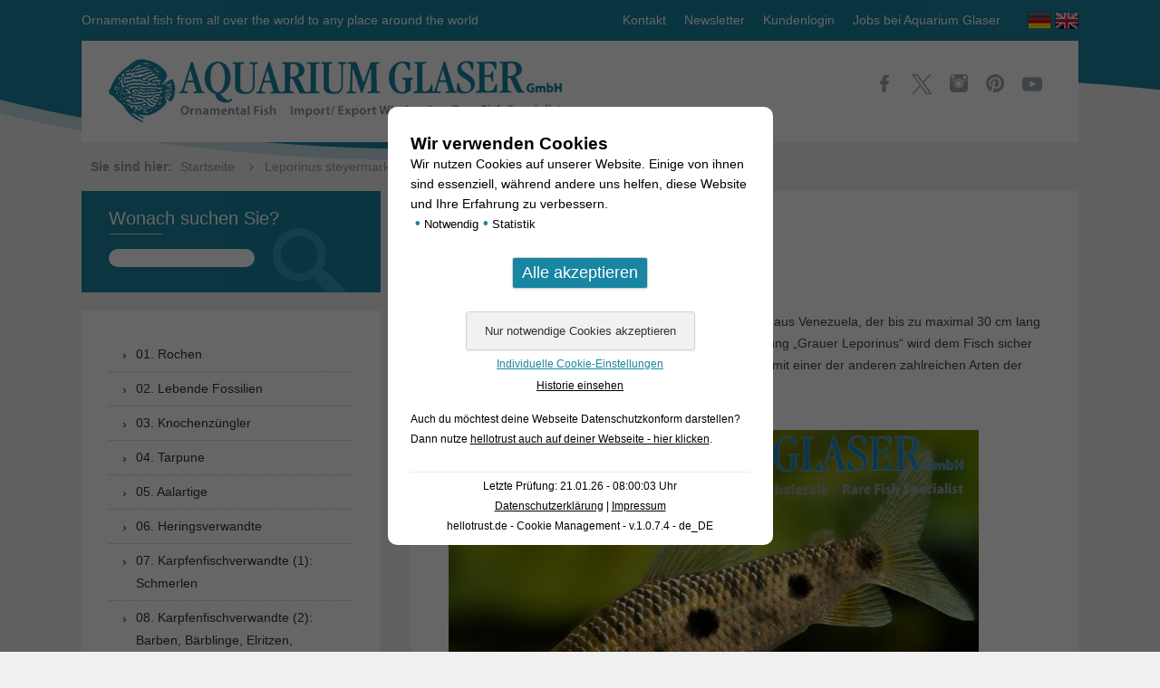

--- FILE ---
content_type: text/html; charset=UTF-8
request_url: https://www.aquariumglaser.de/fischarchiv/leporinus-steyermarki/
body_size: 12015
content:
<!DOCTYPE html>
<!--[if IE 7]>
<html class="ie ie7" lang="de-DE">
<![endif]-->
<!--[if IE 8]>
<html class="ie ie8" lang="de-DE">
<![endif]-->
<!--[if !(IE 7) & !(IE 8)]><!-->
<html lang="de-DE">
<!--<![endif]-->
<head>
    <meta charset="UTF-8" />
    <meta name="viewport" content="width=device-width" />
    <meta name="p:domain_verify" content="89d08aaff19f4915890df72b6f79ab4d"/>
    <title>Leporinus steyermarki - Aquarium Glaser GmbH</title>
	<meta name='robots' content='index, follow, max-image-preview:large, max-snippet:-1, max-video-preview:-1' />

	<!-- This site is optimized with the Yoast SEO plugin v26.8 - https://yoast.com/product/yoast-seo-wordpress/ -->
	<link rel="canonical" href="https://www.aquariumglaser.de/fischarchiv/leporinus-steyermarki/" />
	<meta property="og:locale" content="de_DE" />
	<meta property="og:type" content="article" />
	<meta property="og:title" content="Leporinus steyermarki - Aquarium Glaser GmbH" />
	<meta property="og:description" content="Leporinus steyermarki ist ein wunderschöner Großsalmler aus Venezuela, der bis zu maximal 30 cm lang werden kann. Die manchmal benutzte deutsche Bezeichnung &#8222;Grauer Leporinus&#8220; wird dem Fisch sicher nicht gerecht und beruht vielleicht auf einer Verwechslung mit einer der anderen zahlreichen Arten der Gattung Leporinus. Wie alle Leporinus ist auch diese Art ein Allesfresser mit [&hellip;]" />
	<meta property="og:url" content="https://www.aquariumglaser.de/fischarchiv/leporinus-steyermarki/" />
	<meta property="og:site_name" content="Aquarium Glaser GmbH" />
	<meta property="article:published_time" content="2017-09-23T05:14:15+00:00" />
	<meta property="og:image" content="https://www.aquariumglaser.de/wp-content/uploads/265882-leporinus-steyermarki1.jpg" />
	<meta property="og:image:width" content="850" />
	<meta property="og:image:height" content="567" />
	<meta property="og:image:type" content="image/jpeg" />
	<meta name="author" content="Frank Schäfer" />
	<meta name="twitter:card" content="summary_large_image" />
	<meta name="twitter:label1" content="Verfasst von" />
	<meta name="twitter:data1" content="Frank Schäfer" />
	<meta name="twitter:label2" content="Geschätzte Lesezeit" />
	<meta name="twitter:data2" content="1 Minute" />
	<script type="application/ld+json" class="yoast-schema-graph">{"@context":"https://schema.org","@graph":[{"@type":"Article","@id":"https://www.aquariumglaser.de/fischarchiv/leporinus-steyermarki/#article","isPartOf":{"@id":"https://www.aquariumglaser.de/fischarchiv/leporinus-steyermarki/"},"author":{"name":"Frank Schäfer","@id":"https://www.aquariumglaser.de/#/schema/person/245e4b91e41d6e4826b38452a82a7af7"},"headline":"Leporinus steyermarki","datePublished":"2017-09-23T05:14:15+00:00","mainEntityOfPage":{"@id":"https://www.aquariumglaser.de/fischarchiv/leporinus-steyermarki/"},"wordCount":143,"image":{"@id":"https://www.aquariumglaser.de/fischarchiv/leporinus-steyermarki/#primaryimage"},"thumbnailUrl":"https://www.aquariumglaser.de/wp-content/uploads/265882-leporinus-steyermarki1.jpg","keywords":["Leporinus","steyermarki"],"articleSection":["09. Salmlerverwandte","Fischarchiv"],"inLanguage":"de"},{"@type":"WebPage","@id":"https://www.aquariumglaser.de/fischarchiv/leporinus-steyermarki/","url":"https://www.aquariumglaser.de/fischarchiv/leporinus-steyermarki/","name":"Leporinus steyermarki - Aquarium Glaser GmbH","isPartOf":{"@id":"https://www.aquariumglaser.de/#website"},"primaryImageOfPage":{"@id":"https://www.aquariumglaser.de/fischarchiv/leporinus-steyermarki/#primaryimage"},"image":{"@id":"https://www.aquariumglaser.de/fischarchiv/leporinus-steyermarki/#primaryimage"},"thumbnailUrl":"https://www.aquariumglaser.de/wp-content/uploads/265882-leporinus-steyermarki1.jpg","datePublished":"2017-09-23T05:14:15+00:00","author":{"@id":"https://www.aquariumglaser.de/#/schema/person/245e4b91e41d6e4826b38452a82a7af7"},"breadcrumb":{"@id":"https://www.aquariumglaser.de/fischarchiv/leporinus-steyermarki/#breadcrumb"},"inLanguage":"de","potentialAction":[{"@type":"ReadAction","target":["https://www.aquariumglaser.de/fischarchiv/leporinus-steyermarki/"]}]},{"@type":"ImageObject","inLanguage":"de","@id":"https://www.aquariumglaser.de/fischarchiv/leporinus-steyermarki/#primaryimage","url":"https://www.aquariumglaser.de/wp-content/uploads/265882-leporinus-steyermarki1.jpg","contentUrl":"https://www.aquariumglaser.de/wp-content/uploads/265882-leporinus-steyermarki1.jpg","width":850,"height":567},{"@type":"BreadcrumbList","@id":"https://www.aquariumglaser.de/fischarchiv/leporinus-steyermarki/#breadcrumb","itemListElement":[{"@type":"ListItem","position":1,"name":"Startseite","item":"https://www.aquariumglaser.de/"},{"@type":"ListItem","position":2,"name":"Leporinus steyermarki"}]},{"@type":"WebSite","@id":"https://www.aquariumglaser.de/#website","url":"https://www.aquariumglaser.de/","name":"Aquarium Glaser GmbH","description":"Ornamental fish from all over the world to any place around the world","potentialAction":[{"@type":"SearchAction","target":{"@type":"EntryPoint","urlTemplate":"https://www.aquariumglaser.de/?s={search_term_string}"},"query-input":{"@type":"PropertyValueSpecification","valueRequired":true,"valueName":"search_term_string"}}],"inLanguage":"de"},{"@type":"Person","@id":"https://www.aquariumglaser.de/#/schema/person/245e4b91e41d6e4826b38452a82a7af7","name":"Frank Schäfer","url":"https://www.aquariumglaser.de/author/frank-schaefer/"}]}</script>
	<!-- / Yoast SEO plugin. -->


<link rel='dns-prefetch' href='//ajax.googleapis.com' />
<link rel="alternate" type="application/rss+xml" title="Aquarium Glaser GmbH &raquo; Feed" href="https://www.aquariumglaser.de/feed/" />
<link rel="alternate" type="application/rss+xml" title="Aquarium Glaser GmbH &raquo; Kommentar-Feed" href="https://www.aquariumglaser.de/comments/feed/" />
<style id='wp-img-auto-sizes-contain-inline-css' type='text/css'>
img:is([sizes=auto i],[sizes^="auto," i]){contain-intrinsic-size:3000px 1500px}
/*# sourceURL=wp-img-auto-sizes-contain-inline-css */
</style>
<style id='wp-block-library-inline-css' type='text/css'>
:root{--wp-block-synced-color:#7a00df;--wp-block-synced-color--rgb:122,0,223;--wp-bound-block-color:var(--wp-block-synced-color);--wp-editor-canvas-background:#ddd;--wp-admin-theme-color:#007cba;--wp-admin-theme-color--rgb:0,124,186;--wp-admin-theme-color-darker-10:#006ba1;--wp-admin-theme-color-darker-10--rgb:0,107,160.5;--wp-admin-theme-color-darker-20:#005a87;--wp-admin-theme-color-darker-20--rgb:0,90,135;--wp-admin-border-width-focus:2px}@media (min-resolution:192dpi){:root{--wp-admin-border-width-focus:1.5px}}.wp-element-button{cursor:pointer}:root .has-very-light-gray-background-color{background-color:#eee}:root .has-very-dark-gray-background-color{background-color:#313131}:root .has-very-light-gray-color{color:#eee}:root .has-very-dark-gray-color{color:#313131}:root .has-vivid-green-cyan-to-vivid-cyan-blue-gradient-background{background:linear-gradient(135deg,#00d084,#0693e3)}:root .has-purple-crush-gradient-background{background:linear-gradient(135deg,#34e2e4,#4721fb 50%,#ab1dfe)}:root .has-hazy-dawn-gradient-background{background:linear-gradient(135deg,#faaca8,#dad0ec)}:root .has-subdued-olive-gradient-background{background:linear-gradient(135deg,#fafae1,#67a671)}:root .has-atomic-cream-gradient-background{background:linear-gradient(135deg,#fdd79a,#004a59)}:root .has-nightshade-gradient-background{background:linear-gradient(135deg,#330968,#31cdcf)}:root .has-midnight-gradient-background{background:linear-gradient(135deg,#020381,#2874fc)}:root{--wp--preset--font-size--normal:16px;--wp--preset--font-size--huge:42px}.has-regular-font-size{font-size:1em}.has-larger-font-size{font-size:2.625em}.has-normal-font-size{font-size:var(--wp--preset--font-size--normal)}.has-huge-font-size{font-size:var(--wp--preset--font-size--huge)}.has-text-align-center{text-align:center}.has-text-align-left{text-align:left}.has-text-align-right{text-align:right}.has-fit-text{white-space:nowrap!important}#end-resizable-editor-section{display:none}.aligncenter{clear:both}.items-justified-left{justify-content:flex-start}.items-justified-center{justify-content:center}.items-justified-right{justify-content:flex-end}.items-justified-space-between{justify-content:space-between}.screen-reader-text{border:0;clip-path:inset(50%);height:1px;margin:-1px;overflow:hidden;padding:0;position:absolute;width:1px;word-wrap:normal!important}.screen-reader-text:focus{background-color:#ddd;clip-path:none;color:#444;display:block;font-size:1em;height:auto;left:5px;line-height:normal;padding:15px 23px 14px;text-decoration:none;top:5px;width:auto;z-index:100000}html :where(.has-border-color){border-style:solid}html :where([style*=border-top-color]){border-top-style:solid}html :where([style*=border-right-color]){border-right-style:solid}html :where([style*=border-bottom-color]){border-bottom-style:solid}html :where([style*=border-left-color]){border-left-style:solid}html :where([style*=border-width]){border-style:solid}html :where([style*=border-top-width]){border-top-style:solid}html :where([style*=border-right-width]){border-right-style:solid}html :where([style*=border-bottom-width]){border-bottom-style:solid}html :where([style*=border-left-width]){border-left-style:solid}html :where(img[class*=wp-image-]){height:auto;max-width:100%}:where(figure){margin:0 0 1em}html :where(.is-position-sticky){--wp-admin--admin-bar--position-offset:var(--wp-admin--admin-bar--height,0px)}@media screen and (max-width:600px){html :where(.is-position-sticky){--wp-admin--admin-bar--position-offset:0px}}

/*# sourceURL=wp-block-library-inline-css */
</style><style id='global-styles-inline-css' type='text/css'>
:root{--wp--preset--aspect-ratio--square: 1;--wp--preset--aspect-ratio--4-3: 4/3;--wp--preset--aspect-ratio--3-4: 3/4;--wp--preset--aspect-ratio--3-2: 3/2;--wp--preset--aspect-ratio--2-3: 2/3;--wp--preset--aspect-ratio--16-9: 16/9;--wp--preset--aspect-ratio--9-16: 9/16;--wp--preset--color--black: #000000;--wp--preset--color--cyan-bluish-gray: #abb8c3;--wp--preset--color--white: #ffffff;--wp--preset--color--pale-pink: #f78da7;--wp--preset--color--vivid-red: #cf2e2e;--wp--preset--color--luminous-vivid-orange: #ff6900;--wp--preset--color--luminous-vivid-amber: #fcb900;--wp--preset--color--light-green-cyan: #7bdcb5;--wp--preset--color--vivid-green-cyan: #00d084;--wp--preset--color--pale-cyan-blue: #8ed1fc;--wp--preset--color--vivid-cyan-blue: #0693e3;--wp--preset--color--vivid-purple: #9b51e0;--wp--preset--gradient--vivid-cyan-blue-to-vivid-purple: linear-gradient(135deg,rgb(6,147,227) 0%,rgb(155,81,224) 100%);--wp--preset--gradient--light-green-cyan-to-vivid-green-cyan: linear-gradient(135deg,rgb(122,220,180) 0%,rgb(0,208,130) 100%);--wp--preset--gradient--luminous-vivid-amber-to-luminous-vivid-orange: linear-gradient(135deg,rgb(252,185,0) 0%,rgb(255,105,0) 100%);--wp--preset--gradient--luminous-vivid-orange-to-vivid-red: linear-gradient(135deg,rgb(255,105,0) 0%,rgb(207,46,46) 100%);--wp--preset--gradient--very-light-gray-to-cyan-bluish-gray: linear-gradient(135deg,rgb(238,238,238) 0%,rgb(169,184,195) 100%);--wp--preset--gradient--cool-to-warm-spectrum: linear-gradient(135deg,rgb(74,234,220) 0%,rgb(151,120,209) 20%,rgb(207,42,186) 40%,rgb(238,44,130) 60%,rgb(251,105,98) 80%,rgb(254,248,76) 100%);--wp--preset--gradient--blush-light-purple: linear-gradient(135deg,rgb(255,206,236) 0%,rgb(152,150,240) 100%);--wp--preset--gradient--blush-bordeaux: linear-gradient(135deg,rgb(254,205,165) 0%,rgb(254,45,45) 50%,rgb(107,0,62) 100%);--wp--preset--gradient--luminous-dusk: linear-gradient(135deg,rgb(255,203,112) 0%,rgb(199,81,192) 50%,rgb(65,88,208) 100%);--wp--preset--gradient--pale-ocean: linear-gradient(135deg,rgb(255,245,203) 0%,rgb(182,227,212) 50%,rgb(51,167,181) 100%);--wp--preset--gradient--electric-grass: linear-gradient(135deg,rgb(202,248,128) 0%,rgb(113,206,126) 100%);--wp--preset--gradient--midnight: linear-gradient(135deg,rgb(2,3,129) 0%,rgb(40,116,252) 100%);--wp--preset--font-size--small: 13px;--wp--preset--font-size--medium: 20px;--wp--preset--font-size--large: 36px;--wp--preset--font-size--x-large: 42px;--wp--preset--spacing--20: 0.44rem;--wp--preset--spacing--30: 0.67rem;--wp--preset--spacing--40: 1rem;--wp--preset--spacing--50: 1.5rem;--wp--preset--spacing--60: 2.25rem;--wp--preset--spacing--70: 3.38rem;--wp--preset--spacing--80: 5.06rem;--wp--preset--shadow--natural: 6px 6px 9px rgba(0, 0, 0, 0.2);--wp--preset--shadow--deep: 12px 12px 50px rgba(0, 0, 0, 0.4);--wp--preset--shadow--sharp: 6px 6px 0px rgba(0, 0, 0, 0.2);--wp--preset--shadow--outlined: 6px 6px 0px -3px rgb(255, 255, 255), 6px 6px rgb(0, 0, 0);--wp--preset--shadow--crisp: 6px 6px 0px rgb(0, 0, 0);}:where(.is-layout-flex){gap: 0.5em;}:where(.is-layout-grid){gap: 0.5em;}body .is-layout-flex{display: flex;}.is-layout-flex{flex-wrap: wrap;align-items: center;}.is-layout-flex > :is(*, div){margin: 0;}body .is-layout-grid{display: grid;}.is-layout-grid > :is(*, div){margin: 0;}:where(.wp-block-columns.is-layout-flex){gap: 2em;}:where(.wp-block-columns.is-layout-grid){gap: 2em;}:where(.wp-block-post-template.is-layout-flex){gap: 1.25em;}:where(.wp-block-post-template.is-layout-grid){gap: 1.25em;}.has-black-color{color: var(--wp--preset--color--black) !important;}.has-cyan-bluish-gray-color{color: var(--wp--preset--color--cyan-bluish-gray) !important;}.has-white-color{color: var(--wp--preset--color--white) !important;}.has-pale-pink-color{color: var(--wp--preset--color--pale-pink) !important;}.has-vivid-red-color{color: var(--wp--preset--color--vivid-red) !important;}.has-luminous-vivid-orange-color{color: var(--wp--preset--color--luminous-vivid-orange) !important;}.has-luminous-vivid-amber-color{color: var(--wp--preset--color--luminous-vivid-amber) !important;}.has-light-green-cyan-color{color: var(--wp--preset--color--light-green-cyan) !important;}.has-vivid-green-cyan-color{color: var(--wp--preset--color--vivid-green-cyan) !important;}.has-pale-cyan-blue-color{color: var(--wp--preset--color--pale-cyan-blue) !important;}.has-vivid-cyan-blue-color{color: var(--wp--preset--color--vivid-cyan-blue) !important;}.has-vivid-purple-color{color: var(--wp--preset--color--vivid-purple) !important;}.has-black-background-color{background-color: var(--wp--preset--color--black) !important;}.has-cyan-bluish-gray-background-color{background-color: var(--wp--preset--color--cyan-bluish-gray) !important;}.has-white-background-color{background-color: var(--wp--preset--color--white) !important;}.has-pale-pink-background-color{background-color: var(--wp--preset--color--pale-pink) !important;}.has-vivid-red-background-color{background-color: var(--wp--preset--color--vivid-red) !important;}.has-luminous-vivid-orange-background-color{background-color: var(--wp--preset--color--luminous-vivid-orange) !important;}.has-luminous-vivid-amber-background-color{background-color: var(--wp--preset--color--luminous-vivid-amber) !important;}.has-light-green-cyan-background-color{background-color: var(--wp--preset--color--light-green-cyan) !important;}.has-vivid-green-cyan-background-color{background-color: var(--wp--preset--color--vivid-green-cyan) !important;}.has-pale-cyan-blue-background-color{background-color: var(--wp--preset--color--pale-cyan-blue) !important;}.has-vivid-cyan-blue-background-color{background-color: var(--wp--preset--color--vivid-cyan-blue) !important;}.has-vivid-purple-background-color{background-color: var(--wp--preset--color--vivid-purple) !important;}.has-black-border-color{border-color: var(--wp--preset--color--black) !important;}.has-cyan-bluish-gray-border-color{border-color: var(--wp--preset--color--cyan-bluish-gray) !important;}.has-white-border-color{border-color: var(--wp--preset--color--white) !important;}.has-pale-pink-border-color{border-color: var(--wp--preset--color--pale-pink) !important;}.has-vivid-red-border-color{border-color: var(--wp--preset--color--vivid-red) !important;}.has-luminous-vivid-orange-border-color{border-color: var(--wp--preset--color--luminous-vivid-orange) !important;}.has-luminous-vivid-amber-border-color{border-color: var(--wp--preset--color--luminous-vivid-amber) !important;}.has-light-green-cyan-border-color{border-color: var(--wp--preset--color--light-green-cyan) !important;}.has-vivid-green-cyan-border-color{border-color: var(--wp--preset--color--vivid-green-cyan) !important;}.has-pale-cyan-blue-border-color{border-color: var(--wp--preset--color--pale-cyan-blue) !important;}.has-vivid-cyan-blue-border-color{border-color: var(--wp--preset--color--vivid-cyan-blue) !important;}.has-vivid-purple-border-color{border-color: var(--wp--preset--color--vivid-purple) !important;}.has-vivid-cyan-blue-to-vivid-purple-gradient-background{background: var(--wp--preset--gradient--vivid-cyan-blue-to-vivid-purple) !important;}.has-light-green-cyan-to-vivid-green-cyan-gradient-background{background: var(--wp--preset--gradient--light-green-cyan-to-vivid-green-cyan) !important;}.has-luminous-vivid-amber-to-luminous-vivid-orange-gradient-background{background: var(--wp--preset--gradient--luminous-vivid-amber-to-luminous-vivid-orange) !important;}.has-luminous-vivid-orange-to-vivid-red-gradient-background{background: var(--wp--preset--gradient--luminous-vivid-orange-to-vivid-red) !important;}.has-very-light-gray-to-cyan-bluish-gray-gradient-background{background: var(--wp--preset--gradient--very-light-gray-to-cyan-bluish-gray) !important;}.has-cool-to-warm-spectrum-gradient-background{background: var(--wp--preset--gradient--cool-to-warm-spectrum) !important;}.has-blush-light-purple-gradient-background{background: var(--wp--preset--gradient--blush-light-purple) !important;}.has-blush-bordeaux-gradient-background{background: var(--wp--preset--gradient--blush-bordeaux) !important;}.has-luminous-dusk-gradient-background{background: var(--wp--preset--gradient--luminous-dusk) !important;}.has-pale-ocean-gradient-background{background: var(--wp--preset--gradient--pale-ocean) !important;}.has-electric-grass-gradient-background{background: var(--wp--preset--gradient--electric-grass) !important;}.has-midnight-gradient-background{background: var(--wp--preset--gradient--midnight) !important;}.has-small-font-size{font-size: var(--wp--preset--font-size--small) !important;}.has-medium-font-size{font-size: var(--wp--preset--font-size--medium) !important;}.has-large-font-size{font-size: var(--wp--preset--font-size--large) !important;}.has-x-large-font-size{font-size: var(--wp--preset--font-size--x-large) !important;}
/*# sourceURL=global-styles-inline-css */
</style>

<style id='classic-theme-styles-inline-css' type='text/css'>
/*! This file is auto-generated */
.wp-block-button__link{color:#fff;background-color:#32373c;border-radius:9999px;box-shadow:none;text-decoration:none;padding:calc(.667em + 2px) calc(1.333em + 2px);font-size:1.125em}.wp-block-file__button{background:#32373c;color:#fff;text-decoration:none}
/*# sourceURL=/wp-includes/css/classic-themes.min.css */
</style>
<link rel='stylesheet' id='hellotrust-frontend-css-css' href='https://www.aquariumglaser.de/wp-content/plugins/hellotrust/assets/hellotrust_cookie_popup.css?ver=1.0.7.4' type='text/css' media='all' />
<link rel='stylesheet' id='fontello-css' href='https://www.aquariumglaser.de/wp-content/themes/aquariumglaser/fonts/fontello-embedded.css?ver=6.9' type='text/css' media='all' />
<link rel='stylesheet' id='bxslider-css' href='https://www.aquariumglaser.de/wp-content/themes/aquariumglaser/css/jquery.bxslider.css?ver=6.9' type='text/css' media='all' />
<link rel='stylesheet' id='style-css' href='https://www.aquariumglaser.de/wp-content/themes/aquariumglaser/style.css?ver=6.9' type='text/css' media='all' />
<script type="text/javascript" src="https://www.aquariumglaser.de/wp-content/plugins/hellotrust/assets/js.cookie.min.js?ver=1.0.7.4" id="hellotrust-cookie-js-js"></script>
<script type="text/javascript" src="https://ajax.googleapis.com/ajax/libs/jquery/3.4.1/jquery.min.js?ver=3.4.4" id="jquery-js"></script>
<script type="text/javascript" id="hellotrust-frontend-js-js-extra">
/* <![CDATA[ */
var htargs = {"ajax_url":"https://www.aquariumglaser.de/wp-admin/admin-ajax.php"};
//# sourceURL=hellotrust-frontend-js-js-extra
/* ]]> */
</script>
<script type="text/javascript" src="https://www.aquariumglaser.de/wp-content/plugins/hellotrust/assets/hellotrust_cookie_popup.js?ver=1.0.7.4" id="hellotrust-frontend-js-js"></script>
<style type="text/css" id="custom-background-css">
body.custom-background { background-color: #f0f0f0; background-image: url("https://www.aquariumglaser.de/wp-content/uploads/2016/03/bg.png"); background-position: left top; background-size: auto; background-repeat: no-repeat; background-attachment: scroll; }
</style>
			<style type="text/css" id="wp-custom-css">
			.visitenkarte
{
	width:575px;
	height:auto;
	
	padding-top:36px;
	padding-left:30px;
	padding-bottom:38px;
	
	border-radius: 14px;
	background-image:url("https://www.aquariumglaser.de/wp-content/uploads/Computer_Icon_intern.png");
	background-repeat:no-repeat;
background-position: 370px 81px;

}


.visitenkarte a
{
}

.visitenkarte p
{
	
}

@media only screen and (max-width: 600px)
{
.visitenkarte
{
	width:100%;
	background-position: 227px 81px;
	}}		</style>
		</head>

<body class="wp-singular post-template-default single single-post postid-150627 single-format-standard custom-background wp-theme-aquariumglaser">

<!-- Scroll to TOP -->
<img id="scrollup" src="https://www.aquariumglaser.de/wp-content/themes/aquariumglaser/images/scrollup.png" alt="Scroll Up" />

<div id="page" class="hfeed site">
    <header id="masthead" class="site-header" role="banner">
        <div class="wrapper">
            <div class="header-top clearfix">
                <div class="left hidden-xs">
                    Ornamental fish from all over the world to any place around the world                </div>
                <div class="right clearfix">
                    <div class="left">
                        <div class="menu-top-menu-de-container"><ul id="menu-top-menu-de" class="menu"><li><a href="https://www.aquariumglaser.de/kontakt/">Kontakt</a></li>
<li><a href="https://www.aquariumglaser.de/newsletter/">Newsletter</a></li>
<li><a href="https://www.aquariumglaser.de/kundenlogin/">Kundenlogin</a></li>
<li><a href="https://www.aquariumglaser.de/jobs/">Jobs bei Aquarium Glaser</a></li>
</ul></div>                    </div>
                    <div class="right">
                        <ul class="language clearfix">
                            	<li class="lang-item lang-item-2 lang-item-de current-lang lang-item-first"><a lang="de-DE" hreflang="de-DE" href="https://www.aquariumglaser.de/fischarchiv/leporinus-steyermarki/" aria-current="true"><img src="/wp-content/polylang/de_DE.png" alt="Deutsch" /></a></li>
	<li class="lang-item lang-item-5 lang-item-en no-translation"><a lang="en-GB" hreflang="en-GB" href="https://www.aquariumglaser.de/en/"><img src="/wp-content/polylang/en_GB.png" alt="English" /></a></li>
                        </ul>
                    </div>
                </div>
            </div>
            <div class="header-bottom clearfix">
                <div class="left">
                    <hgroup>
                        <a href="https://www.aquariumglaser.de/" title="Aquarium Glaser GmbH" rel="home"><img class="img-responsive" src="https://www.aquariumglaser.de/wp-content/themes/aquariumglaser/images/logo_aquariumglaser.png" alt="Aquarium Glaser GmbH" /></a>
                    </hgroup>
                </div>
                <div class="right">
                    <ul class="socialmedia">
                        <li><a href="https://www.facebook.com/AquariumGlaser" title="Aquarium Glaser bei Facebook" target="_blank"><img src="https://www.aquariumglaser.de/wp-content/themes/aquariumglaser/images/icon_facebook.png" alt="Aquarium Glaser bei Facebook" /></a></li>
                        <li><a href="https://twitter.com/aquariumglaser" title="Aquarium Glaser bei Twitter" target="_blank"><img src="https://www.aquariumglaser.de/wp-content/themes/aquariumglaser/images/x.svg" alt="Aquarium Glaser bei Twitter" /></a></li>
                        <li><a href="https://www.instagram.com/aquariumglaser/" title="Aquarium Glaser bei Instagram" target="_blank"><img src="https://www.aquariumglaser.de/wp-content/themes/aquariumglaser/images/icon_instagram.png" alt="Aquarium Glaser bei Instagram" /></a></li>
                        <li><a href="https://www.pinterest.de/aquariumglaser/" title="Aquarium Glaser bei Pinterest" target="_blank"><img src="https://www.aquariumglaser.de/wp-content/themes/aquariumglaser/images/icon_pinterest.png" alt="Aquarium Glaser bei Pinterest" /></a></li>
                        <li><a href="https://www.youtube.com/channel/UCg7688aVChBUGt-L5NW26dQ" title="Aquarium Glaser bei YouTube" target="_blank"><img width="22" height="22" src="https://www.aquariumglaser.de/wp-content/themes/aquariumglaser/images/icon_youtube.svg" alt="Aquarium Glaser bei YouTube" /></a></li>
                    </ul>
                </div>
            </div>
        </div>
    </header><!-- #masthead -->

    <div class="breadcrumbs">
        <div class="wrapper">
            <strong>Sie sind hier:</strong>
            <span><span><a href="https://www.aquariumglaser.de/">Startseite</a></span> <i class="icon-angle-right"></i> <span class="breadcrumb_last" aria-current="page">Leporinus steyermarki</span></span>        </div>
    </div>

    <div id="main" class="wrapper">	<div id="primary" class="site-content">
		<div id="content" role="main">
			
				<article id="post-150627" class="post-150627 post type-post status-publish format-standard has-post-thumbnail hentry category-salmlerverwandte category-fischarchiv tag-leporinus tag-steyermarki">
        <header class="entry-header">
                
                    <h1 class="entry-title">Leporinus steyermarki</h1>
            <div class="meta-date">23. September 2017</div>
        
        
    </header><!-- .entry-header -->

            <div class="entry-content">
            <p><em>Leporinus steyermarki</em> ist ein wunderschöner Großsalmler aus Venezuela, der bis zu maximal 30 cm lang werden kann. Die manchmal benutzte deutsche Bezeichnung &#8222;Grauer Leporinus&#8220; wird dem Fisch sicher nicht gerecht und beruht vielleicht auf einer Verwechslung mit einer der anderen zahlreichen Arten der Gattung <em>Leporinus</em>.</p>
<div id='gallery-1' class='gallery galleryid-150627 gallery-columns-3 gallery-size-full'><dl class='gallery-item'>
			<dt class='gallery-icon landscape'>
				<a href='https://www.aquariumglaser.de/wp-content/uploads/265882-leporinus-steyermarki1.jpg'><img fetchpriority="high" decoding="async" width="850" height="567" src="https://www.aquariumglaser.de/wp-content/uploads/265882-leporinus-steyermarki1.jpg" class="attachment-full size-full" alt="" srcset="https://www.aquariumglaser.de/wp-content/uploads/265882-leporinus-steyermarki1.jpg 850w, https://www.aquariumglaser.de/wp-content/uploads/265882-leporinus-steyermarki1-300x200.jpg 300w, https://www.aquariumglaser.de/wp-content/uploads/265882-leporinus-steyermarki1-600x400.jpg 600w, https://www.aquariumglaser.de/wp-content/uploads/265882-leporinus-steyermarki1-624x416.jpg 624w" sizes="(max-width: 850px) 100vw, 850px" /></a>
			</dt></dl><dl class='gallery-item'>
			<dt class='gallery-icon landscape'>
				<a href='https://www.aquariumglaser.de/wp-content/uploads/265882-leporinus-steyermarki4.jpg'><img decoding="async" width="850" height="567" src="https://www.aquariumglaser.de/wp-content/uploads/265882-leporinus-steyermarki4.jpg" class="attachment-full size-full" alt="" srcset="https://www.aquariumglaser.de/wp-content/uploads/265882-leporinus-steyermarki4.jpg 850w, https://www.aquariumglaser.de/wp-content/uploads/265882-leporinus-steyermarki4-300x200.jpg 300w, https://www.aquariumglaser.de/wp-content/uploads/265882-leporinus-steyermarki4-600x400.jpg 600w, https://www.aquariumglaser.de/wp-content/uploads/265882-leporinus-steyermarki4-624x416.jpg 624w" sizes="(max-width: 850px) 100vw, 850px" /></a>
			</dt></dl><dl class='gallery-item'>
			<dt class='gallery-icon landscape'>
				<a href='https://www.aquariumglaser.de/wp-content/uploads/265882-leporinus-steyermarki5.jpg'><img decoding="async" width="850" height="567" src="https://www.aquariumglaser.de/wp-content/uploads/265882-leporinus-steyermarki5.jpg" class="attachment-full size-full" alt="" srcset="https://www.aquariumglaser.de/wp-content/uploads/265882-leporinus-steyermarki5.jpg 850w, https://www.aquariumglaser.de/wp-content/uploads/265882-leporinus-steyermarki5-300x200.jpg 300w, https://www.aquariumglaser.de/wp-content/uploads/265882-leporinus-steyermarki5-600x400.jpg 600w, https://www.aquariumglaser.de/wp-content/uploads/265882-leporinus-steyermarki5-624x416.jpg 624w" sizes="(max-width: 850px) 100vw, 850px" /></a>
			</dt></dl><br style="clear: both" /><dl class='gallery-item'>
			<dt class='gallery-icon landscape'>
				<a href='https://www.aquariumglaser.de/wp-content/uploads/265882-leporinus-steyermarki3.jpg'><img loading="lazy" decoding="async" width="850" height="567" src="https://www.aquariumglaser.de/wp-content/uploads/265882-leporinus-steyermarki3.jpg" class="attachment-full size-full" alt="" srcset="https://www.aquariumglaser.de/wp-content/uploads/265882-leporinus-steyermarki3.jpg 850w, https://www.aquariumglaser.de/wp-content/uploads/265882-leporinus-steyermarki3-300x200.jpg 300w, https://www.aquariumglaser.de/wp-content/uploads/265882-leporinus-steyermarki3-600x400.jpg 600w, https://www.aquariumglaser.de/wp-content/uploads/265882-leporinus-steyermarki3-624x416.jpg 624w" sizes="auto, (max-width: 850px) 100vw, 850px" /></a>
			</dt></dl><dl class='gallery-item'>
			<dt class='gallery-icon landscape'>
				<a href='https://www.aquariumglaser.de/wp-content/uploads/265882-leporinus-steyermarki2.jpg'><img loading="lazy" decoding="async" width="850" height="567" src="https://www.aquariumglaser.de/wp-content/uploads/265882-leporinus-steyermarki2.jpg" class="attachment-full size-full" alt="" srcset="https://www.aquariumglaser.de/wp-content/uploads/265882-leporinus-steyermarki2.jpg 850w, https://www.aquariumglaser.de/wp-content/uploads/265882-leporinus-steyermarki2-300x200.jpg 300w, https://www.aquariumglaser.de/wp-content/uploads/265882-leporinus-steyermarki2-600x400.jpg 600w, https://www.aquariumglaser.de/wp-content/uploads/265882-leporinus-steyermarki2-624x416.jpg 624w" sizes="auto, (max-width: 850px) 100vw, 850px" /></a>
			</dt></dl>
			<br style='clear: both' />
		</div>

<p>Wie alle <em>Leporinus</em> ist auch diese Art ein Allesfresser mit Schwerpunkt auf pflanzlicher Kost. Unsere Exemplare sind derzeit etwa 4-6 cm lang und untereinander auffallend friedlich.&nbsp;</p>
<p>Für unsere Kunden: die Tiere habe Code 265882 auf unserer Stockliste. Bitte beachten Sie, dass wir ausschließlich den Großhandel beliefern.</p>
<p>Lexikon: Leporinus: latein, bedeutet &#8222;Hasen-Nase&#8220;. steyermarki: zu Ehren von Julian A. Steyermark, der 1953 die botanische Venezuela-Expedition des Naturkundemuseums von Chicago leitete, während der der Fisch entdeckt wurde.</p>
<p>Vorschlag eines deutschen Namens: Goldener Flecken-Leporinus</p>
<p>Text &amp; Photos: Frank Schäfer</p>
                    
                                </div><!-- .entry-content -->
    
    <footer class="entry-meta">
                    </footer><!-- .entry-meta -->
</article><!-- #post -->
				
<div id="comments" class="comments-area">

	
	
	
</div><!-- #comments .comments-area -->
			
		</div><!-- #content -->
	</div><!-- #primary -->

  			<div id="secondary" class="widget-area" role="complementary">
			<aside id="search-5" class="widget widget_search"><h3 class="widget-title">Wonach suchen Sie?</h3><form role="search" method="get" id="searchform" class="searchform" action="https://www.aquariumglaser.de/">
				<div>
					<label class="screen-reader-text" for="s">Suche nach:</label>
					<input type="text" value="" name="s" id="s" />
					<input type="submit" id="searchsubmit" value="Suchen" />
				</div>
			</form></aside><aside id="nav_menu-4" class="widget widget_nav_menu"><div class="menu-fishes-de-container"><ul id="menu-fishes-de" class="menu"><li><a href="https://www.aquariumglaser.de/category/fischarchiv/rochen/" title="Rochen">01. Rochen</a></li>
<li><a href="https://www.aquariumglaser.de/category/fischarchiv/lebende-fossilen/" title="Lebende Fossilien">02. Lebende Fossilien</a></li>
<li><a href="https://www.aquariumglaser.de/category/fischarchiv/knochenzuengler/" title="Knochenzüngler">03. Knochenzüngler</a></li>
<li><a href="https://www.aquariumglaser.de/category/fischarchiv/tarpune/" title="Tarpune">04. Tarpune</a></li>
<li><a href="https://www.aquariumglaser.de/category/fischarchiv/aalartige/" title="Aalartige">05. Aalartige</a></li>
<li><a href="https://www.aquariumglaser.de/category/fischarchiv/heringsverwandte/" title="Heringsverwandte">06. Heringsverwandte</a></li>
<li><a href="https://www.aquariumglaser.de/category/fischarchiv/karpfenfische-schmerlen/" title="Karpfenfischverwandte (1): Schmerlen">07. Karpfenfischverwandte (1): Schmerlen</a></li>
<li><a href="https://www.aquariumglaser.de/category/fischarchiv/karpfenfische-barben/" title="Karpfenfischverwandte (2): Barben, Bärblinge, Elritzen, Goldfische etc.">08. Karpfenfischverwandte (2): Barben, Bärblinge, Elritzen, Goldfische etc.</a></li>
<li><a href="https://www.aquariumglaser.de/category/fischarchiv/salmlerverwandte/" title="Salmlerverwandte">09. Salmlerverwandte</a></li>
<li class="menu-item-has-children"><a href="https://www.aquariumglaser.de/category/fischarchiv/10-welse/" title="Welse">10. Welse</a>
<ul class="sub-menu">
	<li><a href="https://www.aquariumglaser.de/category/fischarchiv/10-welse/10a-welse-panzerwelse/" title="Welse &#8211; Panzerwelse">10a. Welse &#8211; Panzerwelse</a></li>
	<li><a href="https://www.aquariumglaser.de/category/fischarchiv/10-welse/10b-welse-harnischwelse-und-l-nummern/" title="Welse &#8211; Harnischwelse und L-Nummern">10b. Welse &#8211; Harnischwelse und L-Nummern</a></li>
	<li><a href="https://www.aquariumglaser.de/category/fischarchiv/10-welse/10c-welse-sonstige-welse-suedamerika/" title="Welse &#8211; Sonstige Welse Südamerika">10c. Welse &#8211; Sonstige Welse Südamerika</a></li>
	<li><a href="https://www.aquariumglaser.de/category/fischarchiv/10-welse/10d-welse-afrika/" title="Welse Afrika">10d. Welse Afrika</a></li>
	<li><a href="https://www.aquariumglaser.de/category/fischarchiv/10-welse/10e-welse-asien/" title="Welse Asien">10e. Welse Asien</a></li>
	<li><a href="https://www.aquariumglaser.de/category/fischarchiv/10-welse/10f-welse-europa-und-nordamerika/" title="Welse Europa und Nordamerika">10f. Welse Europa und Nordamerika</a></li>
</ul>
</li>
<li><a href="https://www.aquariumglaser.de/category/fischarchiv/11-neuwelt-messerfische/" title="Neuwelt-Messerfische">11. Neuwelt-Messerfische</a></li>
<li><a href="https://www.aquariumglaser.de/category/fischarchiv/12-hechte-und-hundsfische/" title="Hechte und Hundsfische">12. Hechte und Hundsfische</a></li>
<li><a href="https://www.aquariumglaser.de/category/fischarchiv/13-stintartige/" title="Stintartige">13. Stintartige</a></li>
<li><a href="https://www.aquariumglaser.de/category/fischarchiv/14-lachsartige/" title="Lachsartige">14. Lachsartige</a></li>
<li><a href="https://www.aquariumglaser.de/category/fischarchiv/15-kabeljauverwandte/" title="Kabeljauverwandte">15. Kabeljauverwandte</a></li>
<li><a href="https://www.aquariumglaser.de/category/fischarchiv/16-kroetenfischverwandte/" title="Krötenfischverwandte">16. Krötenfischverwandte</a></li>
<li><a href="https://www.aquariumglaser.de/category/fischarchiv/17-regenbogen-und-aehrenfische/" title="Regenbogen- und Ährenfische">17. Regenbogen- und Ährenfische</a></li>
<li><a href="https://www.aquariumglaser.de/category/fischarchiv/18-zahnkarpfen-killis-und-lebendgebaerende/" title="Zahnkarpfen: Killis und Lebendgebärende">18. Zahnkarpfen: Killis und Lebendgebärende</a></li>
<li><a href="https://www.aquariumglaser.de/category/fischarchiv/19-halbschnabelhechtverwandte/" title="Halbschnabelhechtverwandte">19. Halbschnabelhechtverwandte</a></li>
<li><a href="https://www.aquariumglaser.de/category/fischarchiv/20-stichlingsverwandte/" title="Stichlingsverwandte">20. Stichlingsverwandte</a></li>
<li><a href="https://www.aquariumglaser.de/category/fischarchiv/21-seepferdchen-und-seenadeln/" title="Seepferdchen und Seenadeln">21. Seepferdchen und Seenadeln</a></li>
<li><a href="https://www.aquariumglaser.de/category/fischarchiv/kiemenschlitzaalverwandte/" title="Kiemenschlitzaalverwandte">22. Kiemenschlitzaalverwandte</a></li>
<li><a href="https://www.aquariumglaser.de/category/fischarchiv/23-drachenkopfverwandte/" title="Drachenkopfverwandte">23. Drachenkopfverwandte</a></li>
<li><a href="https://www.aquariumglaser.de/category/fischarchiv/24-meeraeschenverwandte/" title="Meeräschenverwandte">24. Meeräschenverwandte</a></li>
<li class="menu-item-has-children"><a href="https://www.aquariumglaser.de/category/fischarchiv/25-barschverwandte/" title="Barschverwandte">25. Barschverwandte</a>
<ul class="sub-menu">
	<li><a href="https://www.aquariumglaser.de/category/fischarchiv/25-barschverwandte/25a-barschverwandte-erster-teil-labyrinther-schlangenkoepfe-blau-und-nanderbarsche/" title="Barschverwandte, Erster Teil: Labyrinther, Schlangenköpfe, Blau- und Nanderbarsche">25a. Barschverwandte, Erster Teil: Labyrinther, Schlangenköpfe, Blau- und Nanderbarsche</a></li>
	<li><a href="https://www.aquariumglaser.de/category/fischarchiv/25-barschverwandte/25b-barschverwandte-zweiter-teil-cichliden-der-afrikanischen-graben-seen/" title="Barschverwandte, Zweiter Teil: Cichliden der Afrikanischen Graben-Seen">25b. Barschverwandte, Zweiter Teil: Cichliden der Afrikanischen Graben-Seen</a></li>
	<li><a href="https://www.aquariumglaser.de/category/fischarchiv/25-barschverwandte/25c-barschverwandte-dritter-teil-sonstige-cichliden-afrikas/" title="Barschverwandte, Dritter Teil: Sonstige Cichliden Afrikas">25c Barschverwandte, Dritter Teil: Sonstige Cichliden Afrikas</a></li>
	<li><a href="https://www.aquariumglaser.de/category/fischarchiv/25-barschverwandte/25d-barschverwandte-vierter-teil-suedamerikanische-zwergcichliden/" title="Barschverwandte, Vierter Teil: Südamerikanische Zwergcichliden">25d. Barschverwandte, Vierter Teil: Südamerikanische Zwergcichliden</a></li>
	<li><a href="https://www.aquariumglaser.de/category/fischarchiv/25-barschverwandte/25e-barschverwandte-fuenfter-teil-sonstige-cichliden-sued-und-mittelamerikas/" title="Barschverwandte, Fünfter Teil: Sonstige Cichliden Süd- und Mittelamerikas">25e. Barschverwandte, Fünfter Teil: Sonstige Cichliden Süd- und Mittelamerikas</a></li>
	<li><a href="https://www.aquariumglaser.de/category/fischarchiv/25-barschverwandte/25f-barschverwandte-sechster-teil-grundeln/" title="Barschverwandte, Sechster Teil: Grundeln">25f. Barschverwandte, Sechster Teil: Grundeln</a></li>
	<li><a href="https://www.aquariumglaser.de/category/fischarchiv/25-barschverwandte/25g-barschverwandte-siebter-teil-sonstige/" title="Barschverwandte, Siebter Teil: Sonstige">25g. Barschverwandte, Siebter Teil: Sonstige</a></li>
</ul>
</li>
<li><a href="https://www.aquariumglaser.de/category/fischarchiv/26-plattfische/" title="Plattfische">26. Plattfische</a></li>
<li><a href="https://www.aquariumglaser.de/category/fischarchiv/27-kugelfischverwandte/" title="Kugelfischverwandte">27. Kugelfischverwandte</a></li>
<li><a href="https://www.aquariumglaser.de/category/fischarchiv/28-australische-lungenfische/" title="Australische Lungenfische">28. Australische Lungenfische</a></li>
<li><a href="https://www.aquariumglaser.de/category/fischarchiv/29-lungenfische/" title="Lungenfische">29. Lungenfische</a></li>
<li><a href="https://www.aquariumglaser.de/category/fischarchiv/30-amphibien-und-reptilien/" title="Amphibien und Reptilien">30. Amphibien und Reptilien</a></li>
<li><a href="https://www.aquariumglaser.de/category/fischarchiv/31-krebse-garnelen-krabben-muscheln-schnecken/" title="Krebse, Garnelen, Krabben, Muscheln &#038; Schnecken">31. Krebse, Garnelen, Krabben, Muscheln &#038; Schnecken</a></li>
<li><a href="https://www.aquariumglaser.de/category/fischarchiv/32-rest/" title="Rest">32. Rest</a></li>
</ul></div></aside>		</div><!-- #secondary -->
	 
</div><!-- #main .wrapper -->
<footer id="colophon" role="contentinfo">
    <div class="wrapper footer-widgets-wrapper">
		
	    </div>
    <div class="footer-legal">
        <div class="wrapper">
            <div class="left">
                &copy; 2005-2026 Aquarium Glaser GmbH - Alle Rechte vorbehalten.            </div>
            <div class="right">
				<div class="menu-legal-de-container"><ul id="menu-legal-de" class="menu"><li><a href="https://www.aquariumglaser.de/kontakt/">Kontakt</a></li>
<li><a rel="privacy-policy" href="https://www.aquariumglaser.de/datenschutz/">Datenschutz</a></li>
<li><a href="https://www.aquariumglaser.de/agb/">AGB</a></li>
<li><a href="https://www.aquariumglaser.de/impressum/">Impressum</a></li>
</ul></div>            </div>
        </div>
    </div>
</footer><!-- #colophon -->
</div><!-- #page -->
<script type="speculationrules">
{"prefetch":[{"source":"document","where":{"and":[{"href_matches":"/*"},{"not":{"href_matches":["/wp-*.php","/wp-admin/*","/wp-content/uploads/*","/wp-content/*","/wp-content/plugins/*","/wp-content/themes/aquariumglaser/*","/*\\?(.+)"]}},{"not":{"selector_matches":"a[rel~=\"nofollow\"]"}},{"not":{"selector_matches":".no-prefetch, .no-prefetch a"}}]},"eagerness":"conservative"}]}
</script>
<script type="text/javascript" src="https://www.aquariumglaser.de/wp-includes/js/dist/hooks.min.js?ver=dd5603f07f9220ed27f1" id="wp-hooks-js"></script>
<script type="text/javascript" src="https://www.aquariumglaser.de/wp-includes/js/dist/i18n.min.js?ver=c26c3dc7bed366793375" id="wp-i18n-js"></script>
<script type="text/javascript" id="wp-i18n-js-after">
/* <![CDATA[ */
wp.i18n.setLocaleData( { 'text direction\u0004ltr': [ 'ltr' ] } );
//# sourceURL=wp-i18n-js-after
/* ]]> */
</script>
<script type="text/javascript" src="https://www.aquariumglaser.de/wp-content/plugins/contact-form-7/includes/swv/js/index.js?ver=6.1.4" id="swv-js"></script>
<script type="text/javascript" id="contact-form-7-js-translations">
/* <![CDATA[ */
( function( domain, translations ) {
	var localeData = translations.locale_data[ domain ] || translations.locale_data.messages;
	localeData[""].domain = domain;
	wp.i18n.setLocaleData( localeData, domain );
} )( "contact-form-7", {"translation-revision-date":"2025-10-26 03:28:49+0000","generator":"GlotPress\/4.0.3","domain":"messages","locale_data":{"messages":{"":{"domain":"messages","plural-forms":"nplurals=2; plural=n != 1;","lang":"de"},"This contact form is placed in the wrong place.":["Dieses Kontaktformular wurde an der falschen Stelle platziert."],"Error:":["Fehler:"]}},"comment":{"reference":"includes\/js\/index.js"}} );
//# sourceURL=contact-form-7-js-translations
/* ]]> */
</script>
<script type="text/javascript" id="contact-form-7-js-before">
/* <![CDATA[ */
var wpcf7 = {
    "api": {
        "root": "https:\/\/www.aquariumglaser.de\/wp-json\/",
        "namespace": "contact-form-7\/v1"
    }
};
//# sourceURL=contact-form-7-js-before
/* ]]> */
</script>
<script type="text/javascript" src="https://www.aquariumglaser.de/wp-content/plugins/contact-form-7/includes/js/index.js?ver=6.1.4" id="contact-form-7-js"></script>
<script async defer type="module" type="text/javascript" src="https://www.aquariumglaser.de/wp-content/plugins/friendly-captcha/public/vendor/v1/widget.module.min.js?ver=0.9.19" id="friendly-captcha-widget-module-js"></script>
<script async defer nomodule type="text/javascript" src="https://www.aquariumglaser.de/wp-content/plugins/friendly-captcha/public/vendor/v1/widget.polyfilled.min.js?ver=0.9.19" id="friendly-captcha-widget-fallback-js"></script>
<script type="text/javascript" src="https://www.aquariumglaser.de/wp-content/plugins/friendly-captcha/modules/contact-form-7/script.js?ver=1.15.23" id="frcaptcha_wpcf7-friendly-captcha-js"></script>
<script type="text/javascript" src="https://www.aquariumglaser.de/wp-content/themes/aquariumglaser/js/navigation.js?ver=20140711" id="navigation-js"></script>
<script type="text/javascript" src="https://www.aquariumglaser.de/wp-content/themes/aquariumglaser/js/jquery.bxslider.min.js?ver=20161124" id="bxslider-js"></script>
<script type="text/javascript" src="https://www.aquariumglaser.de/wp-content/themes/aquariumglaser/js/jquery.matchHeight.js?ver=20161124" id="matchheight-js"></script>
<script type="text/javascript" src="https://www.aquariumglaser.de/wp-content/themes/aquariumglaser/js/theme.jquery.js?ver=1.11.0" id="theme-js"></script>

            <style type="text/css">
            #hellotrust_cookie_popup .hellotrust_cookies_btn_accept,
            .toggleWrapper input.mobileToggle:checked + label:before {
                background: #1885a2 !important;
                color: #fff !important;
            }
            
            #hellotrust_cookie_popup .htc_inner {
                background:  #ffffff !important;
                color:   #000 !important;
            }

            #hellotrust_cookie_popup h4.htc_headline {
                color:   #000 !important;
            }
            
            #hellotrust_cookie_popup .htc_affiliate, #hellotrust_cookie_popup .htc_affiliate a, 
            #hellotrust_cookie_popup .htc_footer, #hellotrust_cookie_popup .htc_footer a,
            #hellotrust_cookie_popup .htc_actions, #hellotrust_cookie_popup .htc_actions a {
                color:   #000 !important;
            }
            
            #hellotrust_cookie_popup #htc_btn_individual,
            #hellotrust_cookie_popup .htc_categories span,
            .htc_single_category__cookies_toggle a, 
            .htc_single_category__cookies_toggle a:visited,
            .htc_single_category table td a{
                color: #1885a2 !important;
            }
            </style>
        
        <div id="hellotrust_cookie_popup" style="display:none;">
            <div class="htc_inner">
                <h4 class="htc_headline">Wir verwenden Cookies</h4>
                <p class="htc_message">Wir nutzen Cookies auf unserer Website. Einige von ihnen sind essenziell, während andere uns helfen, diese Website und Ihre Erfahrung zu verbessern.</p>
                <div class="htc_categories">
                    <span>&bull;</span> Notwendig<span>&bull;</span> Statistik
                </div> 
                <form name="htc_cookie_popup_categories" id="htc_cookie_popup_categories">                        
                    <div id="htc_detail_view_cookies">
                        <div class="htc_actions htc_actions_second">
                            <input type="submit" class="hellotrust_cookies_btn_accept force-all-cookies-selected hellotrust_popup_btn" id="hellotrust_cookies_btn_accept__second" value="Alle akzeptieren" />
                            <input type="button" class="htc_btn_only_checked hellotrust_popup_btn" value="Auswahl speichern" />
                            <a href="#" class="htc_btn_back_to_simple">Zurück</a>
                        </div>
                        
                <div class="htc_single_category">
                    <div class="toggleWrapper" style="display:none;">
                        <input type="checkbox" name="cat[]" value="120940" data-essential-cats="yes" class="htc_cookie_group_toggle mobileToggle" data-groupid="120940" id="toggle1" >
                        <label for="toggle1"></label>
                    </div><div class="htc_single_category__name">Notwendig (1)</div><div class="htc_single_category__description">Notwendige-Cookies helfen dabei, eine Website nutzbar zu machen, indem sie Grundfunktionen wie Seitennavigation und Zugriff auf sichere Bereiche der Website ermöglichen. Ohne diese Cookies kann die Website nicht richtig funktionieren.</div><div class="htc_single_category__cookies_toggle" data-catid="120940"><a href="#" class="htc_single_category__cookies_toggle_inactive">Cookie-Informationen anzeigen</a> <a href="#" class="htc_single_category__cookies_toggle_active">Cookie-Informationen ausblenden</a></div><div class="htc_single_category__cookies htc_single_category__cookies_id_120940">
                        <table class="">
                        <tr style="display:none;">
                            <td width="30%">Akzeptieren</td>
                            <td>
                            <div class="toggleWrapper">
                                <input type="checkbox" name="cookie[]" data-essential-cookies="yes" data-groupid="120940" class="htc_cookie htc_cookie__group_120940 mobileToggle"  value="170261" id="toggleCookie170261">
                                <label for="toggleCookie170261"></label>
                            </div>                            
                        </tr>
                        <tr>
                            <td>Name</td>
                            <td>hellotrust</td>
                        </tr>
                        <tr>
                            <td>Anbieter</td>
                            <td>Keyed GmbH</td>
                        </tr>
                        <tr>
                            <td>Zweck</td>
                            <td>hellotrust speichert den Zustimmungsstatus des Benutzers für Cookies auf der aktuellen Domain.</td>
                        </tr>
                        <tr>
                            <td>Laufzeit</td>
                            <td>Daten werden gelöscht, sobald sie für die Bearbeitung nicht mehr benötigt werden.</td>
                        </tr>
                        <tr>
                            <td>Weiterführende Infos</td>
                            <td><a href="https://hellotrust.de/datenschutz" target="_blank">https://hellotrust.de/datenschutz</a></td>
                        </tr>
                        </table></div></div>
                <div class="htc_single_category">
                    <div class="toggleWrapper">
                        <input type="checkbox" name="cat[]" value="120942"  class="htc_cookie_group_toggle mobileToggle" data-groupid="120942" id="toggle2" >
                        <label for="toggle2"></label>
                    </div><div class="htc_single_category__name">Statistik (1)</div><div class="htc_single_category__description">Wir erfassen anonymisierte Daten für Statistiken und Analysen. Mithilfe dieser Cookies ist es uns beispielsweise möglich, die Anzahl der Besucher oder die Auswirkungen bestimmter Seiten zu verfolgen und dadurch unsere Inhalte für Sie zu optimieren.</div><div class="htc_single_category__cookies_toggle" data-catid="120942"><a href="#" class="htc_single_category__cookies_toggle_inactive">Cookie-Informationen anzeigen</a> <a href="#" class="htc_single_category__cookies_toggle_active">Cookie-Informationen ausblenden</a></div><div class="htc_single_category__cookies htc_single_category__cookies_id_120942">
                        <table class="">
                        <tr >
                            <td width="30%">Akzeptieren</td>
                            <td>
                            <div class="toggleWrapper">
                                <input type="checkbox" name="cookie[]"  data-groupid="120942" class="htc_cookie htc_cookie__group_120942 mobileToggle"  value="170266" id="toggleCookie170266">
                                <label for="toggleCookie170266"></label>
                            </div>                            
                        </tr>
                        <tr>
                            <td>Name</td>
                            <td>Google Tagmanager</td>
                        </tr>
                        <tr>
                            <td>Anbieter</td>
                            <td></td>
                        </tr>
                        <tr>
                            <td>Zweck</td>
                            <td>Wir setzen den Google Tag Manager ein. Anbieter ist die Google Ireland Limited, Gordon House, Barrow Street, Dublin 4, Irland. Der Google Tag Manager selbst erstellt keine Nutzerprofile, speichert keine Cookies und nimmt keine eigenständigen Analysen vor. Der Google Tag Manager erfasst jedoch Ihre IP-Adresse, die auch an das Mutterunternehmen von Google in die Vereinigten Staaten übertragen werden kann. Der Einsatz des Google Tag Managers erfolgt auf Grundlage von Art. 6 Abs. 1 lit. f DSGVO. Der Websitebetreiber hat ein berechtigtes Interesse an einer schnellen und unkomplizierten Einbindung und Verwaltung verschiedener Tools auf seiner Website. Sofern eine entsprechende Einwilligung abgefragt wurde, erfolgt die Verarbeitung ausschließlich auf Grundlage von Art. 6 Abs. 1 lit. a DSGVO; die Einwilligung ist jederzeit widerrufbar.</td>
                        </tr>
                        <tr>
                            <td>Laufzeit</td>
                            <td></td>
                        </tr>
                        </table></div></div>
                    </div>
                </form>
                <div id="htc_view_history">
                    <div id="htc_detail_view_history">
                        <div class="htc_actions htc_actions_second">
                            <a href="#" class="htc_btn_back_to_simple">Zurück</a>
                        </div><div id="htc_detail_view_history__scroll" class="htc_detail_view_history__scroll"></div></div>
                </div>
                <div class="htc_actions htc_actions_first">
                    <input type="submit" class="hellotrust_cookies_btn_accept force-all-cookies-selected hellotrust_popup_btn" id="hellotrust_cookies_btn_accept__first" value="Alle akzeptieren" />
                    <input type="button" class="htc_btn_only_necessary_checked hellotrust_popup_btn" value="Nur notwendige Cookies akzeptieren" />
                    <a href="#" id="htc_btn_individual">Individuelle Cookie-Einstellungen</a>
                    <a href="#" id="htc_btn_view_history">Historie einsehen</a>
                </div>
                <div class="htc_affiliate">Auch du möchtest deine Webseite Datenschutzkonform darstellen? Dann nutze <a href="https://hellotrust.de/?affiliate_id=1234">hellotrust auch auf deiner Webseite - hier klicken</a>.</div>
                <div class="htc_footer">
                    Letzte Prüfung: 21.01.26 - 08:00:03 Uhr<br/> 
                    <a href="https://www.aquariumglaser.de/datenschutz/">Datenschutzerklärung</a> | <a href="https://www.aquariumglaser.de/impressum/">Impressum</a><br/>
                    <a href="https://hellotrust.de" id="hellotrust_popup_external_link" target="_blank">hellotrust.de - Cookie Management - v.1.0.7.4 - de_DE</a>
                </div>
            </div>
        </div><div id="hellotrust_btn_trigger_cookie_popup" class="hellotrust_btn_trigger_cookie_popup__icon_set "  style="color:#fff; background:#1885a2" ><img src="https://www.aquariumglaser.de/wp-content/plugins/hellotrust/assets/fingerprint_white.svg" alt="Datenschutzeinstellungen" class="hellotrust_cookie_popup_icon" /></div><script>
    jQuery('.post-list article').matchHeight();
</script>

</body>
</html>

--- FILE ---
content_type: image/svg+xml
request_url: https://www.aquariumglaser.de/wp-content/themes/aquariumglaser/images/x.svg
body_size: 299
content:
<svg xmlns="http://www.w3.org/2000/svg" width="380.052" height="388.403" viewBox="0 0 380.052 388.403">
  <path id="logo" d="M226.182,164.462,367.665,0H334.138L211.289,142.8,113.169,0H0L148.376,215.939,0,388.4H33.529L163.261,237.6,266.882,388.4H380.051L226.174,164.462ZM180.26,217.842l-15.034-21.5L45.61,25.24h51.5L193.64,163.322l15.034,21.5,125.48,179.486h-51.5L180.26,217.85Z" fill="#9eaab5"/>
</svg>
